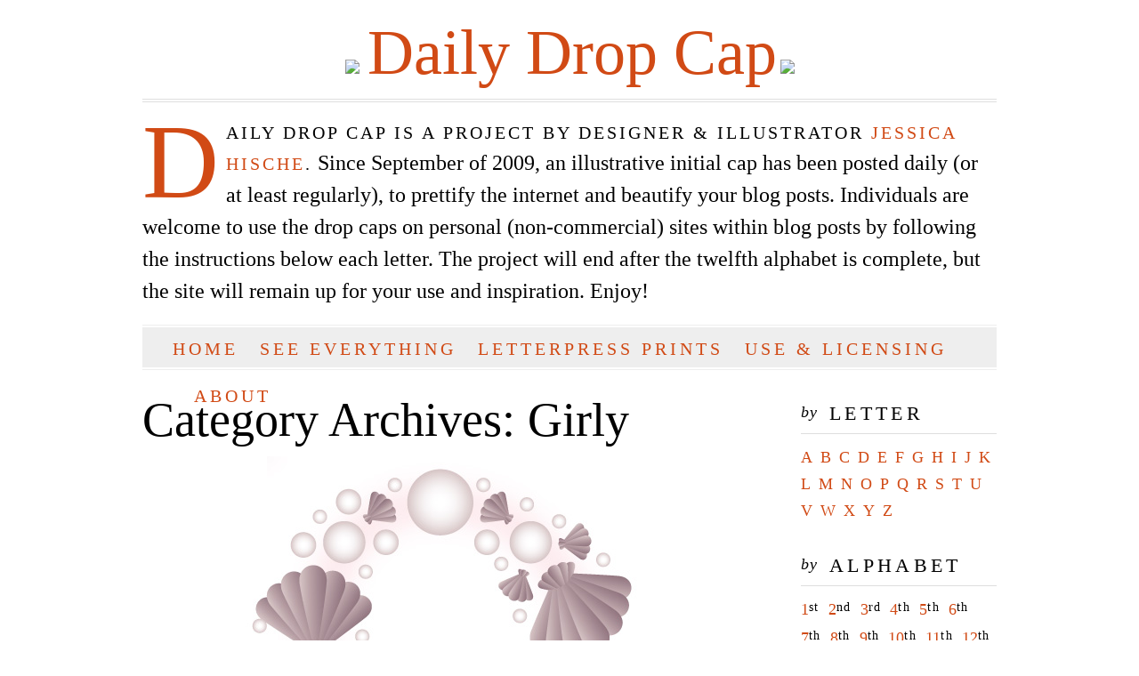

--- FILE ---
content_type: text/html; charset=UTF-8
request_url: http://www.dailydropcap.com/category/girly
body_size: 38144
content:
<!DOCTYPE html>
<html lang="en-US">
<head>
<meta charset="UTF-8" />
<title>Girly | Daily Drop Cap</title>
<link rel="profile" href="http://gmpg.org/xfn/11" />
<link rel="stylesheet" type="text/css" media="all" href="http://www.dailydropcap.com/wp-content/themes/toolbox/reset.css" />
<link rel="stylesheet" type="text/css" media="all" href="http://www.dailydropcap.com/wp-content/themes/toolbox/taf-librarysci-l.css" />
<link rel="stylesheet" type="text/css" media="all" href="http://www.dailydropcap.com/wp-content/themes/toolbox/style.css" />
<link rel="pingback" href="http://www.dailydropcap.com/xmlrpc.php" />
<!--[if lt IE 9]>
<script src="http://www.dailydropcap.com/wp-content/themes/toolbox/html5.js" type="text/javascript"></script>
<![endif]-->

<link rel="alternate" type="application/rss+xml" title="Daily Drop Cap &raquo; Feed" href="http://www.dailydropcap.com/feed" />
<link rel="alternate" type="application/rss+xml" title="Daily Drop Cap &raquo; Comments Feed" href="http://www.dailydropcap.com/comments/feed" />
<link rel="alternate" type="application/rss+xml" title="Daily Drop Cap &raquo; Girly Category Feed" href="http://www.dailydropcap.com/category/girly/feed" />
		<script type="text/javascript">
			window._wpemojiSettings = {"baseUrl":"http:\/\/s.w.org\/images\/core\/emoji\/72x72\/","ext":".png","source":{"concatemoji":"http:\/\/www.dailydropcap.com\/wp-includes\/js\/wp-emoji-release.min.js?ver=4.3.34"}};
			!function(e,n,t){var a;function o(e){var t=n.createElement("canvas"),a=t.getContext&&t.getContext("2d");return!(!a||!a.fillText)&&(a.textBaseline="top",a.font="600 32px Arial","flag"===e?(a.fillText(String.fromCharCode(55356,56812,55356,56807),0,0),3e3<t.toDataURL().length):(a.fillText(String.fromCharCode(55357,56835),0,0),0!==a.getImageData(16,16,1,1).data[0]))}function i(e){var t=n.createElement("script");t.src=e,t.type="text/javascript",n.getElementsByTagName("head")[0].appendChild(t)}t.supports={simple:o("simple"),flag:o("flag")},t.DOMReady=!1,t.readyCallback=function(){t.DOMReady=!0},t.supports.simple&&t.supports.flag||(a=function(){t.readyCallback()},n.addEventListener?(n.addEventListener("DOMContentLoaded",a,!1),e.addEventListener("load",a,!1)):(e.attachEvent("onload",a),n.attachEvent("onreadystatechange",function(){"complete"===n.readyState&&t.readyCallback()})),(a=t.source||{}).concatemoji?i(a.concatemoji):a.wpemoji&&a.twemoji&&(i(a.twemoji),i(a.wpemoji)))}(window,document,window._wpemojiSettings);
		</script>
		<style type="text/css">
img.wp-smiley,
img.emoji {
	display: inline !important;
	border: none !important;
	box-shadow: none !important;
	height: 1em !important;
	width: 1em !important;
	margin: 0 .07em !important;
	vertical-align: -0.1em !important;
	background: none !important;
	padding: 0 !important;
}
</style>
<link rel='stylesheet' id='cptch_stylesheet-css'  href='http://www.dailydropcap.com/wp-content/plugins/captcha/css/style.css?ver=4.3.34' type='text/css' media='all' />
<link rel="EditURI" type="application/rsd+xml" title="RSD" href="http://www.dailydropcap.com/xmlrpc.php?rsd" />
<link rel="wlwmanifest" type="application/wlwmanifest+xml" href="http://www.dailydropcap.com/wp-includes/wlwmanifest.xml" /> 
	<style type="text/css">.recentcomments a{display:inline !important;padding:0 !important;margin:0 !important;}</style>

<script type="text/javascript">

  var _gaq = _gaq || [];
  _gaq.push(['_setAccount', 'UA-5168443-6']);
  _gaq.push(['_trackPageview']);

  (function() {
    var ga = document.createElement('script'); ga.type = 'text/javascript'; ga.async = true;
    ga.src = ('https:' == document.location.protocol ? 'https://ssl' : 'http://www') + '.google-analytics.com/ga.js';
    var s = document.getElementsByTagName('script')[0]; s.parentNode.insertBefore(ga, s);
  })();

</script>
<link href="//cloud.webtype.com/css/81a3dc80-da22-47f0-bcd4-7c6ebbcdccaa.css" rel="stylesheet" type="text/css" />
</head>


<body class="archive category category-girly category-8">
	
<div id="page" class="hfeed">	
	<header id="branding">
			<hgroup role="banner">
				
				<h1 id="site-title"><span><img src="http://www.jhische.com/blog/ornament1.png"><span style="font-size:36px;">&nbsp;</span><a href="http://www.dailydropcap.com/" title="Daily Drop Cap" rel="home">Daily Drop Cap</a></span><span style="font-size:14px;">&nbsp;</span><img src="http://www.jhische.com/blog/ornament2.png"></h1>
				<h2 id="site-description"></h2>
			</hgroup>
			
<span class="dropcap";>D</span><span class="run-in";>aily Drop Cap is a project by designer & illustrator <a href="http://jessicahische.com">Jessica Hische</a>.</span><span class="intro";> Since September of 2009, an illustrative initial cap has been posted daily (or at least regularly), to prettify the internet and beautify your blog posts. Individuals are welcome to use the drop caps on personal (non-commercial) sites within blog posts by following the instructions below each letter. The project will end after the twelfth alphabet is complete, but the site will remain up for your use and inspiration. Enjoy!</span>

			<nav id="access" role="navigation">
				<h1 class="section-heading">Main menu</h1>
				<div class="skip-link screen-reader-text"><a href="#content" title="Skip to content">Skip to content</a></div>


				<div class="menu"><ul><li ><a href="http://www.dailydropcap.com/">Home</a></li><li class="page_item page-item-8"><a href="http://www.dailydropcap.com/see-everything">See Everything</a></li><li class="page_item page-item-10"><a href="http://www.dailydropcap.com/buy-prints">Letterpress Prints</a></li><li class="page_item page-item-66"><a href="http://www.dailydropcap.com/licensing">Use &#038; Licensing</a></li><li class="page_item page-item-2217"><a href="http://www.dailydropcap.com/about">About</a></li></ul></div>
 
				
			</nav><!-- #access -->
	</header><!-- #branding -->


	<div id="main">
		<section id="primary">
			<div id="content" role="main">

				<header class="page-header">
					<h1 class="page-title">Category Archives: <span>Girly</span></h1>

									</header>

				



	<article id="post-1417" class="post-1417 post type-post status-publish format-standard hentry category-girly category-highly-illustrative tag-12th-alphabet tag-c">
		<header class="entry-header">
			


		</header>

	
		<div class="entry-content">
			<p style="text-align: center;"><img class="aligncenter" src="http://dailydropcap.com/images/C-12.jpg" alt="" /></p>
<p><span class="lorem"><img class="caps-text" title="Daily Drop Cap by Jessica Hische" src="http://dailydropcap.com/images/C-12-cap.png" alt="C" align="left" />orem ipsum dolor sit amet, consectetur adipiscing elit. Donec mauris lorem, luctus nec imperdiet a, porttitor eget erat. Quisque suscipit congue neque id adipiscing. Vivamus ornare nisl id lacus egestas quis varius dolor vehicula. Cras ac lacus in massa sagittis sollicitudin quis in lorem. Aliquam et diam ac massa convallis tincidunt. In arcu ante, adipiscing nec pharetra ut, cursus vitae lorem. Nam eget mauris eget neque sagittis vulputate.</span></p>
<p><span class="bulleted-text"><span class="sep-left">F</span>&nbsp;&nbsp;&nbsp;Copy this code at the beginning of your text (You’ll need to be in the html editing window.):</p>
<p><span class="bulleted-mono"><code>&lt;img src="<a target="_blank" href="http://dailydropcap.com/images/C-12-cap.png">http://dailydropcap.com/images/C-12-cap.png</a>" title="Daily Drop Cap by Jessica Hische" align="left" alt="C"</code><code>/&gt;</code></span></p>
<p><span class="bulleted-text"><span class="sep-left">F</span>&nbsp;&nbsp;&nbsp;Be sure to remove the original text letter you are replacing.</span></p>
					</div><!-- .entry-content -->




		<footer class="entry-meta">
			
			<span class="cat-links">See More of the<span class="tag-links">&nbsp;</span><a href="http://www.dailydropcap.com/tag/12th-alphabet" rel="tag">12th Alphabet</a>, <a href="http://www.dailydropcap.com/tag/c" rel="tag">C</a>’s </span>
			<span class="sep">&nbsp; F &nbsp;</span>
			<span class="cat-links"><span class="entry-utility-prep entry-utility-prep-cat-links">Filed Under </span><a href="http://www.dailydropcap.com/category/girly" rel="category tag">Girly</a>, <a href="http://www.dailydropcap.com/category/highly-illustrative" rel="category tag">Highly Illustrative</a></span>
			<span class="sep">&nbsp; F &nbsp;</span>
			<span class="cat-links"><a href="http://www.dailydropcap.com/alphabet-12-c">Permalink </a></span>
		</footer><!-- #entry-meta -->
	</article><!-- #post-1417 -->

	

	<article id="post-1190" class="post-1190 post type-post status-publish format-standard hentry category-girly tag-11th-alphabet tag-s">
		<header class="entry-header">
			


		</header>

	
		<div class="entry-content">
			<p style="text-align: center;"><img class="aligncenter" src="http://dailydropcap.com/images/S-11.jpg" alt="" /></p>
<p><span class="lorem"><img class="caps-text" title="Daily Drop Cap by Jessica Hische" src="http://dailydropcap.com/images/S-11-cap.png" alt="S" align="left" />orem ipsum dolor sit amet, consectetur adipiscing elit. Donec mauris lorem, luctus nec imperdiet a, porttitor eget erat. Quisque suscipit congue neque id adipiscing. Vivamus ornare nisl id lacus egestas quis varius dolor vehicula. Cras ac lacus in massa sagittis sollicitudin quis in lorem. Aliquam et diam ac massa convallis tincidunt. In arcu ante, adipiscing nec pharetra ut, cursus vitae lorem. Nam eget mauris eget neque sagittis vulputate.</span></p>
<p><span class="bulleted-text"><span class="sep-left">F</span>&nbsp;&nbsp;&nbsp;Copy this code at the beginning of your text (You’ll need to be in the html editing window.):</p>
<p><span class="bulleted-mono"><code>&lt;img src="<a target="_blank" href="http://dailydropcap.com/images/S-11-cap.png">http://dailydropcap.com/images/S-11-cap.png</a>" title="Daily Drop Cap by Jessica Hische" align="left" alt="S"</code><code>/&gt;</code></span></p>
<p><span class="bulleted-text"><span class="sep-left">F</span>&nbsp;&nbsp;&nbsp;Be sure to remove the original text letter you are replacing.</span></p>
					</div><!-- .entry-content -->




		<footer class="entry-meta">
			
			<span class="cat-links">See More of the<span class="tag-links">&nbsp;</span><a href="http://www.dailydropcap.com/tag/11th-alphabet" rel="tag">11th Alphabet</a>, <a href="http://www.dailydropcap.com/tag/s" rel="tag">S</a>’s </span>
			<span class="sep">&nbsp; F &nbsp;</span>
			<span class="cat-links"><span class="entry-utility-prep entry-utility-prep-cat-links">Filed Under </span><a href="http://www.dailydropcap.com/category/girly" rel="category tag">Girly</a></span>
			<span class="sep">&nbsp; F &nbsp;</span>
			<span class="cat-links"><a href="http://www.dailydropcap.com/alphabet-11-s">Permalink </a></span>
		</footer><!-- #entry-meta -->
	</article><!-- #post-1190 -->

	

	<article id="post-1153" class="post-1153 post type-post status-publish format-standard hentry category-girly tag-10th-alphabet tag-k">
		<header class="entry-header">
			


		</header>

	
		<div class="entry-content">
			<p style="text-align: center;"><img class="aligncenter" src="http://dailydropcap.com/images/K-10.jpg" alt="" /></p>
<p><span class="lorem"><img class="caps-text" title="Daily Drop Cap by Jessica Hische" src="http://dailydropcap.com/images/K-10-cap.png" alt="K" align="left" />orem ipsum dolor sit amet, consectetur adipiscing elit. Donec mauris lorem, luctus nec imperdiet a, porttitor eget erat. Quisque suscipit congue neque id adipiscing. Vivamus ornare nisl id lacus egestas quis varius dolor vehicula. Cras ac lacus in massa sagittis sollicitudin quis in lorem. Aliquam et diam ac massa convallis tincidunt. In arcu ante, adipiscing nec pharetra ut, cursus vitae lorem. Nam eget mauris eget neque sagittis vulputate.</span></p>
<p><span class="bulleted-text"><span class="sep-left">F</span>&nbsp;&nbsp;&nbsp;Copy this code at the beginning of your text (You’ll need to be in the html editing window.):</p>
<p><span class="bulleted-mono"><code>&lt;img src="<a target="_blank" href="http://dailydropcap.com/images/K-10-cap.png">http://dailydropcap.com/images/K-10-cap.png</a>" title="Daily Drop Cap by Jessica Hische" align="left" alt="K"</code><code>/&gt;</code></span></p>
<p><span class="bulleted-text"><span class="sep-left">F</span>&nbsp;&nbsp;&nbsp;Be sure to remove the original text letter you are replacing.</span></p>
					</div><!-- .entry-content -->




		<footer class="entry-meta">
			
			<span class="cat-links">See More of the<span class="tag-links">&nbsp;</span><a href="http://www.dailydropcap.com/tag/10th-alphabet" rel="tag">10th Alphabet</a>, <a href="http://www.dailydropcap.com/tag/k" rel="tag">K</a>’s </span>
			<span class="sep">&nbsp; F &nbsp;</span>
			<span class="cat-links"><span class="entry-utility-prep entry-utility-prep-cat-links">Filed Under </span><a href="http://www.dailydropcap.com/category/girly" rel="category tag">Girly</a></span>
			<span class="sep">&nbsp; F &nbsp;</span>
			<span class="cat-links"><a href="http://www.dailydropcap.com/alphabet-10-k">Permalink </a></span>
		</footer><!-- #entry-meta -->
	</article><!-- #post-1153 -->

	

	<article id="post-1145" class="post-1145 post type-post status-publish format-standard hentry category-circus category-girly tag-10th-alphabet tag-o">
		<header class="entry-header">
			


		</header>

	
		<div class="entry-content">
			<p style="text-align: center;"><img class="aligncenter" src="http://dailydropcap.com/images/O-10.jpg" alt="" /></p>
<p><span class="lorem"><img class="caps-text" title="Daily Drop Cap by Jessica Hische" src="http://dailydropcap.com/images/O-10-cap.png" alt="O" align="left" />orem ipsum dolor sit amet, consectetur adipiscing elit. Donec mauris lorem, luctus nec imperdiet a, porttitor eget erat. Quisque suscipit congue neque id adipiscing. Vivamus ornare nisl id lacus egestas quis varius dolor vehicula. Cras ac lacus in massa sagittis sollicitudin quis in lorem. Aliquam et diam ac massa convallis tincidunt. In arcu ante, adipiscing nec pharetra ut, cursus vitae lorem. Nam eget mauris eget neque sagittis vulputate.</span></p>
<p><span class="bulleted-text"><span class="sep-left">F</span>&nbsp;&nbsp;&nbsp;Copy this code at the beginning of your text (You’ll need to be in the html editing window.):</p>
<p><span class="bulleted-mono"><code>&lt;img src="<a target="_blank" href="http://dailydropcap.com/images/O-10-cap.png">http://dailydropcap.com/images/O-10-cap.png</a>" title="Daily Drop Cap by Jessica Hische" align="left" alt="O"</code><code>/&gt;</code></span></p>
<p><span class="bulleted-text"><span class="sep-left">F</span>&nbsp;&nbsp;&nbsp;Be sure to remove the original text letter you are replacing.</span></p>
					</div><!-- .entry-content -->




		<footer class="entry-meta">
			
			<span class="cat-links">See More of the<span class="tag-links">&nbsp;</span><a href="http://www.dailydropcap.com/tag/10th-alphabet" rel="tag">10th Alphabet</a>, <a href="http://www.dailydropcap.com/tag/o" rel="tag">O</a>’s </span>
			<span class="sep">&nbsp; F &nbsp;</span>
			<span class="cat-links"><span class="entry-utility-prep entry-utility-prep-cat-links">Filed Under </span><a href="http://www.dailydropcap.com/category/circus" rel="category tag">Circus</a>, <a href="http://www.dailydropcap.com/category/girly" rel="category tag">Girly</a></span>
			<span class="sep">&nbsp; F &nbsp;</span>
			<span class="cat-links"><a href="http://www.dailydropcap.com/alphabet-10-o">Permalink </a></span>
		</footer><!-- #entry-meta -->
	</article><!-- #post-1145 -->

	

	<article id="post-1133" class="post-1133 post type-post status-publish format-standard hentry category-girly category-retro category-script tag-10th-alphabet tag-u">
		<header class="entry-header">
			


		</header>

	
		<div class="entry-content">
			<p style="text-align: center;"><img class="aligncenter" src="http://dailydropcap.com/images/U-10.jpg" alt="" /></p>
<p><span class="lorem"><img class="caps-text" title="Daily Drop Cap by Jessica Hische" src="http://dailydropcap.com/images/U-10-cap.png" alt="U" align="left" />orem ipsum dolor sit amet, consectetur adipiscing elit. Donec mauris lorem, luctus nec imperdiet a, porttitor eget erat. Quisque suscipit congue neque id adipiscing. Vivamus ornare nisl id lacus egestas quis varius dolor vehicula. Cras ac lacus in massa sagittis sollicitudin quis in lorem. Aliquam et diam ac massa convallis tincidunt. In arcu ante, adipiscing nec pharetra ut, cursus vitae lorem. Nam eget mauris eget neque sagittis vulputate.</span></p>
<p><span class="bulleted-text"><span class="sep-left">F</span>&nbsp;&nbsp;&nbsp;Copy this code at the beginning of your text (You’ll need to be in the html editing window.):</p>
<p><span class="bulleted-mono"><code>&lt;img src="<a target="_blank" href="http://dailydropcap.com/images/U-10-cap.png">http://dailydropcap.com/images/U-10-cap.png</a>" title="Daily Drop Cap by Jessica Hische" align="left" alt="U"</code><code>/&gt;</code></span></p>
<p><span class="bulleted-text"><span class="sep-left">F</span>&nbsp;&nbsp;&nbsp;Be sure to remove the original text letter you are replacing.</span></p>
					</div><!-- .entry-content -->




		<footer class="entry-meta">
			
			<span class="cat-links">See More of the<span class="tag-links">&nbsp;</span><a href="http://www.dailydropcap.com/tag/10th-alphabet" rel="tag">10th Alphabet</a>, <a href="http://www.dailydropcap.com/tag/u" rel="tag">U</a>’s </span>
			<span class="sep">&nbsp; F &nbsp;</span>
			<span class="cat-links"><span class="entry-utility-prep entry-utility-prep-cat-links">Filed Under </span><a href="http://www.dailydropcap.com/category/girly" rel="category tag">Girly</a>, <a href="http://www.dailydropcap.com/category/retro" rel="category tag">Retro</a>, <a href="http://www.dailydropcap.com/category/script" rel="category tag">Script</a></span>
			<span class="sep">&nbsp; F &nbsp;</span>
			<span class="cat-links"><a href="http://www.dailydropcap.com/alphabet-10-u">Permalink </a></span>
		</footer><!-- #entry-meta -->
	</article><!-- #post-1133 -->

	

	<article id="post-1131" class="post-1131 post type-post status-publish format-standard hentry category-girly category-highly-illustrative tag-10th-alphabet tag-v">
		<header class="entry-header">
			


		</header>

	
		<div class="entry-content">
			<p style="text-align: center;"><img class="aligncenter" src="http://dailydropcap.com/images/V-10.jpg" alt="" /></p>
<p><span class="lorem"><img class="caps-text" title="Daily Drop Cap by Jessica Hische" src="http://dailydropcap.com/images/V-10-cap.png" alt="V" align="left" />orem ipsum dolor sit amet, consectetur adipiscing elit. Donec mauris lorem, luctus nec imperdiet a, porttitor eget erat. Quisque suscipit congue neque id adipiscing. Vivamus ornare nisl id lacus egestas quis varius dolor vehicula. Cras ac lacus in massa sagittis sollicitudin quis in lorem. Aliquam et diam ac massa convallis tincidunt. In arcu ante, adipiscing nec pharetra ut, cursus vitae lorem. Nam eget mauris eget neque sagittis vulputate.</span></p>
<p><span class="bulleted-text"><span class="sep-left">F</span>&nbsp;&nbsp;&nbsp;Copy this code at the beginning of your text (You’ll need to be in the html editing window.):</p>
<p><span class="bulleted-mono"><code>&lt;img src="<a target="_blank" href="http://dailydropcap.com/images/V-10-cap.png">http://dailydropcap.com/images/V-10-cap.png</a>" title="Daily Drop Cap by Jessica Hische" align="left" alt="V"</code><code>/&gt;</code></span></p>
<p><span class="bulleted-text"><span class="sep-left">F</span>&nbsp;&nbsp;&nbsp;Be sure to remove the original text letter you are replacing.</span></p>
					</div><!-- .entry-content -->




		<footer class="entry-meta">
			
			<span class="cat-links">See More of the<span class="tag-links">&nbsp;</span><a href="http://www.dailydropcap.com/tag/10th-alphabet" rel="tag">10th Alphabet</a>, <a href="http://www.dailydropcap.com/tag/v" rel="tag">V</a>’s </span>
			<span class="sep">&nbsp; F &nbsp;</span>
			<span class="cat-links"><span class="entry-utility-prep entry-utility-prep-cat-links">Filed Under </span><a href="http://www.dailydropcap.com/category/girly" rel="category tag">Girly</a>, <a href="http://www.dailydropcap.com/category/highly-illustrative" rel="category tag">Highly Illustrative</a></span>
			<span class="sep">&nbsp; F &nbsp;</span>
			<span class="cat-links"><a href="http://www.dailydropcap.com/alphabet-10-v">Permalink </a></span>
		</footer><!-- #entry-meta -->
	</article><!-- #post-1131 -->

	

	<article id="post-873" class="post-873 post type-post status-publish format-standard hentry category-girly category-graphic category-silly tag-9th-alphabet tag-a">
		<header class="entry-header">
			


		</header>

	
		<div class="entry-content">
			<p style="text-align: center;"><img class="aligncenter" src="http://dailydropcap.com/images/A-9.jpg" alt="" /></p>
<p><span class="lorem"><img class="caps-text" title="Daily Drop Cap by Jessica Hische" src="http://dailydropcap.com/images/A-9-cap.png" alt="A" align="left" />orem ipsum dolor sit amet, consectetur adipiscing elit. Donec mauris lorem, luctus nec imperdiet a, porttitor eget erat. Quisque suscipit congue neque id adipiscing. Vivamus ornare nisl id lacus egestas quis varius dolor vehicula. Cras ac lacus in massa sagittis sollicitudin quis in lorem. Aliquam et diam ac massa convallis tincidunt. In arcu ante, adipiscing nec pharetra ut, cursus vitae lorem. Nam eget mauris eget neque sagittis vulputate.</span></p>
<p><span class="bulleted-text"><span class="sep-left">F</span>&nbsp;&nbsp;&nbsp;Copy this code at the beginning of your text (You’ll need to be in the html editing window.):</p>
<p><span class="bulleted-mono"><code>&lt;img src="<a target="_blank" href="http://dailydropcap.com/images/A-9-cap.png">http://dailydropcap.com/images/A-9-cap.png</a>" title="Daily Drop Cap by Jessica Hische" align="left" alt="A"</code><code>/&gt;</code></span></p>
<p><span class="bulleted-text"><span class="sep-left">F</span>&nbsp;&nbsp;&nbsp;Be sure to remove the original text letter you are replacing.</span></p>
					</div><!-- .entry-content -->




		<footer class="entry-meta">
			
			<span class="cat-links">See More of the<span class="tag-links">&nbsp;</span><a href="http://www.dailydropcap.com/tag/9th-alphabet" rel="tag">9th Alphabet</a>, <a href="http://www.dailydropcap.com/tag/a" rel="tag">A</a>’s </span>
			<span class="sep">&nbsp; F &nbsp;</span>
			<span class="cat-links"><span class="entry-utility-prep entry-utility-prep-cat-links">Filed Under </span><a href="http://www.dailydropcap.com/category/girly" rel="category tag">Girly</a>, <a href="http://www.dailydropcap.com/category/graphic" rel="category tag">Graphic</a>, <a href="http://www.dailydropcap.com/category/silly" rel="category tag">Silly</a></span>
			<span class="sep">&nbsp; F &nbsp;</span>
			<span class="cat-links"><a href="http://www.dailydropcap.com/alphabet-9-a">Permalink </a></span>
		</footer><!-- #entry-meta -->
	</article><!-- #post-873 -->

	

	<article id="post-815" class="post-815 post type-post status-publish format-standard hentry category-girly category-victorian category-wood-type-esque tag-8th-alphabet tag-d">
		<header class="entry-header">
			


		</header>

	
		<div class="entry-content">
			<p style="text-align: center;"><img class="aligncenter" src="http://dailydropcap.com/images/D-8.jpg" alt="" /></p>
<p><span class="lorem"><img class="caps-text" title="Daily Drop Cap by Jessica Hische" src="http://dailydropcap.com/images/D-8-cap.png" alt="D" align="left" />orem ipsum dolor sit amet, consectetur adipiscing elit. Donec mauris lorem, luctus nec imperdiet a, porttitor eget erat. Quisque suscipit congue neque id adipiscing. Vivamus ornare nisl id lacus egestas quis varius dolor vehicula. Cras ac lacus in massa sagittis sollicitudin quis in lorem. Aliquam et diam ac massa convallis tincidunt. In arcu ante, adipiscing nec pharetra ut, cursus vitae lorem. Nam eget mauris eget neque sagittis vulputate.</span></p>
<p><span class="bulleted-text"><span class="sep-left">F</span>&nbsp;&nbsp;&nbsp;Copy this code at the beginning of your text (You’ll need to be in the html editing window.):</p>
<p><span class="bulleted-mono"><code>&lt;img src="<a target="_blank" href="http://dailydropcap.com/images/D-8-cap.png">http://dailydropcap.com/images/D-8-cap.png</a>" title="Daily Drop Cap by Jessica Hische" align="left" alt="D"</code><code>/&gt;</code></span></p>
<p><span class="bulleted-text"><span class="sep-left">F</span>&nbsp;&nbsp;&nbsp;Be sure to remove the original text letter you are replacing.</span></p>
					</div><!-- .entry-content -->




		<footer class="entry-meta">
			
			<span class="cat-links">See More of the<span class="tag-links">&nbsp;</span><a href="http://www.dailydropcap.com/tag/8th-alphabet" rel="tag">8th Alphabet</a>, <a href="http://www.dailydropcap.com/tag/d" rel="tag">D</a>’s </span>
			<span class="sep">&nbsp; F &nbsp;</span>
			<span class="cat-links"><span class="entry-utility-prep entry-utility-prep-cat-links">Filed Under </span><a href="http://www.dailydropcap.com/category/girly" rel="category tag">Girly</a>, <a href="http://www.dailydropcap.com/category/victorian" rel="category tag">Victorian</a>, <a href="http://www.dailydropcap.com/category/wood-type-esque" rel="category tag">Wood Type-esque</a></span>
			<span class="sep">&nbsp; F &nbsp;</span>
			<span class="cat-links"><a href="http://www.dailydropcap.com/alphabet-8-d">Permalink </a></span>
		</footer><!-- #entry-meta -->
	</article><!-- #post-815 -->

	

	<article id="post-813" class="post-813 post type-post status-publish format-standard hentry category-girly category-wood-type-esque tag-8th-alphabet tag-e">
		<header class="entry-header">
			


		</header>

	
		<div class="entry-content">
			<p style="text-align: center;"><img class="aligncenter" src="http://dailydropcap.com/images/E-8.jpg" alt="" /></p>
<p><span class="lorem"><img class="caps-text" title="Daily Drop Cap by Jessica Hische" src="http://dailydropcap.com/images/E-8-cap.png" alt="E" align="left" />orem ipsum dolor sit amet, consectetur adipiscing elit. Donec mauris lorem, luctus nec imperdiet a, porttitor eget erat. Quisque suscipit congue neque id adipiscing. Vivamus ornare nisl id lacus egestas quis varius dolor vehicula. Cras ac lacus in massa sagittis sollicitudin quis in lorem. Aliquam et diam ac massa convallis tincidunt. In arcu ante, adipiscing nec pharetra ut, cursus vitae lorem. Nam eget mauris eget neque sagittis vulputate.</span></p>
<p><span class="bulleted-text"><span class="sep-left">F</span>&nbsp;&nbsp;&nbsp;Copy this code at the beginning of your text (You’ll need to be in the html editing window.):</p>
<p><span class="bulleted-mono"><code>&lt;img src="<a target="_blank" href="http://dailydropcap.com/images/E-8-cap.png">http://dailydropcap.com/images/E-8-cap.png</a>" title="Daily Drop Cap by Jessica Hische" align="left" alt="E"</code><code>/&gt;</code></span></p>
<p><span class="bulleted-text"><span class="sep-left">F</span>&nbsp;&nbsp;&nbsp;Be sure to remove the original text letter you are replacing.</span></p>
					</div><!-- .entry-content -->




		<footer class="entry-meta">
			
			<span class="cat-links">See More of the<span class="tag-links">&nbsp;</span><a href="http://www.dailydropcap.com/tag/8th-alphabet" rel="tag">8th Alphabet</a>, <a href="http://www.dailydropcap.com/tag/e" rel="tag">E</a>’s </span>
			<span class="sep">&nbsp; F &nbsp;</span>
			<span class="cat-links"><span class="entry-utility-prep entry-utility-prep-cat-links">Filed Under </span><a href="http://www.dailydropcap.com/category/girly" rel="category tag">Girly</a>, <a href="http://www.dailydropcap.com/category/wood-type-esque" rel="category tag">Wood Type-esque</a></span>
			<span class="sep">&nbsp; F &nbsp;</span>
			<span class="cat-links"><a href="http://www.dailydropcap.com/alphabet-8-e">Permalink </a></span>
		</footer><!-- #entry-meta -->
	</article><!-- #post-813 -->

	

	<article id="post-795" class="post-795 post type-post status-publish format-standard hentry category-circus category-girly category-victorian tag-8th-alphabet tag-n">
		<header class="entry-header">
			


		</header>

	
		<div class="entry-content">
			<p style="text-align: center;"><img class="aligncenter" src="http://dailydropcap.com/images/N-8.jpg" alt="" /></p>
<p><span class="lorem"><img class="caps-text" title="Daily Drop Cap by Jessica Hische" src="http://dailydropcap.com/images/N-8-cap.png" alt="N" align="left" />orem ipsum dolor sit amet, consectetur adipiscing elit. Donec mauris lorem, luctus nec imperdiet a, porttitor eget erat. Quisque suscipit congue neque id adipiscing. Vivamus ornare nisl id lacus egestas quis varius dolor vehicula. Cras ac lacus in massa sagittis sollicitudin quis in lorem. Aliquam et diam ac massa convallis tincidunt. In arcu ante, adipiscing nec pharetra ut, cursus vitae lorem. Nam eget mauris eget neque sagittis vulputate.</span></p>
<p><span class="bulleted-text"><span class="sep-left">F</span>&nbsp;&nbsp;&nbsp;Copy this code at the beginning of your text (You’ll need to be in the html editing window.):</p>
<p><span class="bulleted-mono"><code>&lt;img src="<a target="_blank" href="http://dailydropcap.com/images/N-8-cap.png">http://dailydropcap.com/images/N-8-cap.png</a>" title="Daily Drop Cap by Jessica Hische" align="left" alt="N"</code><code>/&gt;</code></span></p>
<p><span class="bulleted-text"><span class="sep-left">F</span>&nbsp;&nbsp;&nbsp;Be sure to remove the original text letter you are replacing.</span></p>
					</div><!-- .entry-content -->




		<footer class="entry-meta">
			
			<span class="cat-links">See More of the<span class="tag-links">&nbsp;</span><a href="http://www.dailydropcap.com/tag/8th-alphabet" rel="tag">8th Alphabet</a>, <a href="http://www.dailydropcap.com/tag/n" rel="tag">N</a>’s </span>
			<span class="sep">&nbsp; F &nbsp;</span>
			<span class="cat-links"><span class="entry-utility-prep entry-utility-prep-cat-links">Filed Under </span><a href="http://www.dailydropcap.com/category/circus" rel="category tag">Circus</a>, <a href="http://www.dailydropcap.com/category/girly" rel="category tag">Girly</a>, <a href="http://www.dailydropcap.com/category/victorian" rel="category tag">Victorian</a></span>
			<span class="sep">&nbsp; F &nbsp;</span>
			<span class="cat-links"><a href="http://www.dailydropcap.com/alphabet-8-n">Permalink </a></span>
		</footer><!-- #entry-meta -->
	</article><!-- #post-795 -->

	

	<nav id="nav-below">
		<h1 class="section-heading">Post navigation</h1>
		<div class="nav-previous"><a href="http://www.dailydropcap.com/category/girly/page/2" ><span class="meta-nav">&larr;</span> Older posts</a></div>
		<div class="nav-next"></div>
	</nav><!-- #nav-below -->

			</div><!-- #content -->
		</section><!-- #primary -->

		<div id="secondary" class="widget-area" role="complementary">
			
				
				<aside id="Letter">
				      <h1 class="widget-title"><span class=by>by &nbsp;</span>Letter</h1>

					<p class="letter">
					<a href="http://www.dailydropcap.com/?tag=a">A</a><a href="http://www.dailydropcap.com/?tag=b">B</a><a href="http://www.dailydropcap.com/?tag=c">C</a><a href="http://www.dailydropcap.com/?tag=d">D</a><a href="http://www.dailydropcap.com/?tag=e">E</a><a href="http://www.dailydropcap.com/?tag=f">F</a><a href="http://www.dailydropcap.com/?tag=g">G</a><a href="http://www.dailydropcap.com/?tag=h">H</a><a href="http://www.dailydropcap.com/?tag=i">I</a><a href="http://www.dailydropcap.com/?tag=j">J</a><a href="http://www.dailydropcap.com/?tag=k">K</a></p>
					<p class="letter">
					<a href="http://www.dailydropcap.com/?tag=l">L</a><a href="http://www.dailydropcap.com/?tag=m">M</a><a href="http://www.dailydropcap.com/?tag=n">N</a><a href="http://www.dailydropcap.com/?tag=o">O</a><a href="http://www.dailydropcap.com/?tag=p">P</a><a href="http://www.dailydropcap.com/?tag=q">Q</a><a href="http://www.dailydropcap.com/?tag=r">R</a><a href="http://www.dailydropcap.com/?tag=s">S</a><a href="http://www.dailydropcap.com/?tag=t">T</a><a href="http://www.dailydropcap.com/?tag=u">U</a></p>
					<p class="letter">
					<a href="http://www.dailydropcap.com/?tag=v">V</a><a href="http://www.dailydropcap.com/?tag=w">W</a><a href="http://www.dailydropcap.com/?tag=x">X</a><a href="http://www.dailydropcap.com/?tag=y">Y</a><a href="http://www.dailydropcap.com/?tag=z">Z</a></p>

				   </aside>
				
				<aside id="Letter">
				    <h1 class="widget-title"><span class=by>by &nbsp;</span>Alphabet</h1>

					<p class="alpha">
					<a href="http://www.dailydropcap.com/?tag=1st-alphabet">1</a><span class="super">st</span> &nbsp;<a href="http://www.dailydropcap.com/?tag=2nd-alphabet">2</a><span class="super">nd</span> &nbsp;<a href="http://www.dailydropcap.com/?tag=3rd-alphabet">3</a><span class="super">rd</span> &nbsp;<a href="http://www.dailydropcap.com/?tag=4th-alphabet">4</a><span class="super">th</span> &nbsp;<a href="http://www.dailydropcap.com/?tag=5th-alphabet">5</a><span class="super">th</span> &nbsp;<a href="http://www.dailydropcap.com/?tag=6th-alphabet">6</a><span class="super">th</span> &nbsp;
					</p>

					<p class="alpha">
					<a href="http://www.dailydropcap.com/?tag=7th-alphabet">7</a><span class="super">th</span> &nbsp;<a href="http://www.dailydropcap.com/?tag=8th-alphabet">8</a><span class="super">th</span> &nbsp;<a href="http://www.dailydropcap.com/?tag=9th-alphabet">9</a><span class="super">th</span> &nbsp;<a href="http://www.dailydropcap.com/?tag=10th-alphabet">10</a><span class="super">th</span> &nbsp;<a href="http://www.dailydropcap.com/?tag=11th-alphabet">11</a><span class="super">th</span> &nbsp;<a href="http://www.dailydropcap.com/?tag=12th-alphabet">12</a><span class="super">th</span> 
					</p>
					
					<p class="alpha">
					<a href="http://www.dailydropcap.com/?tag=guest-alphabet">Special Guest Alphabet</a>
					</p>
					

				   </aside>
				
				<aside id="filed under">
				      <h1 class="widget-title2">Filed<span class=by>&nbsp;</span>Under</h1>
					<ul class="cloud">
							<li class="cat-item cat-item-3"><a href="http://www.dailydropcap.com/category/badass" >Badass</a>
</li>
	<li class="cat-item cat-item-4"><a href="http://www.dailydropcap.com/category/botanical" >Botanical</a>
</li>
	<li class="cat-item cat-item-5"><a href="http://www.dailydropcap.com/category/circus" >Circus</a>
</li>
	<li class="cat-item cat-item-6"><a href="http://www.dailydropcap.com/category/contained" >Contained</a>
</li>
	<li class="cat-item cat-item-7"><a href="http://www.dailydropcap.com/category/dimensional" >Dimensional</a>
</li>
	<li class="cat-item cat-item-8 current-cat"><a href="http://www.dailydropcap.com/category/girly" >Girly</a>
</li>
	<li class="cat-item cat-item-9"><a href="http://www.dailydropcap.com/category/graphic" >Graphic</a>
</li>
	<li class="cat-item cat-item-10"><a href="http://www.dailydropcap.com/category/guest-alphabet" >Guest Alphabet</a>
</li>
	<li class="cat-item cat-item-11"><a href="http://www.dailydropcap.com/category/highly-illustrative" >Highly Illustrative</a>
</li>
	<li class="cat-item cat-item-12"><a href="http://www.dailydropcap.com/category/holiday" >Holiday</a>
</li>
	<li class="cat-item cat-item-13"><a href="http://www.dailydropcap.com/category/monoline" >Monoline</a>
</li>
	<li class="cat-item cat-item-14"><a href="http://www.dailydropcap.com/category/news" >News</a>
</li>
	<li class="cat-item cat-item-15"><a href="http://www.dailydropcap.com/category/retro" >Retro</a>
</li>
	<li class="cat-item cat-item-16"><a href="http://www.dailydropcap.com/category/script" >Script</a>
</li>
	<li class="cat-item cat-item-17"><a href="http://www.dailydropcap.com/category/seasonal" >Seasonal</a>
</li>
	<li class="cat-item cat-item-18"><a href="http://www.dailydropcap.com/category/silly" >Silly</a>
</li>
	<li class="cat-item cat-item-19"><a href="http://www.dailydropcap.com/category/swashy" >Swashy</a>
</li>
	<li class="cat-item cat-item-20"><a href="http://www.dailydropcap.com/category/tattoo" >Tattoo</a>
</li>
	<li class="cat-item cat-item-1"><a href="http://www.dailydropcap.com/category/uncategorized" >Uncategorized</a>
</li>
	<li class="cat-item cat-item-21"><a href="http://www.dailydropcap.com/category/victorian" >Victorian</a>
</li>
	<li class="cat-item cat-item-22"><a href="http://www.dailydropcap.com/category/wood-type-esque" >Wood Type-esque</a>
</li>
 
						</ul>

				   </aside>
				
				<aside id="more by-jessica">
				      <h1 class="widget-title">More<span class=by>&nbsp;&nbsp;by&nbsp;&nbsp;</span>Jessica</h1>
				<ul>
					<span class="jessica">
				<p><a href="http://jessicahische.com">Full Portfolio Website</a>&nbsp;&nbsp;&amp;&nbsp;&nbsp;<a href="http://jessicahische.com/spendstoomuchtimeinternetting">Blog</a></p>
				<p><a href="http://twitter.com/jessicahische">Twitter</a>&nbsp;&nbsp;/&nbsp;&nbsp;<a href="http://svpply.com/jessicahische">Svpply</a>&nbsp;&nbsp;/&nbsp;&nbsp;<a href="http://flickr.com/jessicahische">Flickr</a><p>
				<p><a href="http://shouldiworkforfree.com">Should I work for free?</a></p>
				<p><a href="http://momthisishowtwitterworks.com">Mom, This is How Twitter Works</a></p>
				<p><a href="http://theaccidentalhipster.com">The Accidental Hipster</a></p>
				<p><a href="http://theinternetsendsmecake.com">The Internet Sends Me Cake</a></p>
				<p><a href="http://theinternetismagical.com">The Internet is Magical</a></p>
				<p><a href="http://stupidurlsyoushouldbuy.com">Stupid URLs You Should Buy</a></p>
				</span>
				</ul>
				</aside>
				

					<img src="http://jhische.com/blog/ornament3.png";>
			
		</div><!-- #secondary .widget-area -->

		
	</div><!-- #main -->

	<footer id="colophon" role="contentinfo">
			<div id="site-generator">
				<span class="footer">Powered by <a href="http://wordpress.org/" rel="generator">WordPress</a></span><span class="sep-footer">&nbsp; g &nbsp;</span><span class="footer">©&nbsp;Jessica Hische 2009-2011</span>
			</div>
	</footer><!-- #colophon -->
</div><!-- #page -->


</body>
</html>

--- FILE ---
content_type: text/css
request_url: http://www.dailydropcap.com/wp-content/themes/toolbox/taf-librarysci-l.css
body_size: 9019
content:
/*
Type-A-File "Library Science" designed by Jessica Hische.
http://www.jessicahische.com
@jessicahische

Creative Commons License by Attribution. 
Feel free to take it, adapt it, & use it on both commercial and non-commercial projects.
Though I'd like a smidgeon of credit, so just leave this bit in here. K?
*/

/*Pick Your Fonts*/

body, h3, h4, h5, h6, .header, .subheader, .head, .subhead, .pullquote, .kicker {font-family: Bulmer, "Palatino Linotype", Palatino, serif;}
h1,.pullquote, aside, .sidenote, blockquote, aside h1, .sidenote h1, h2 {font-family: "Palatino Linotype", Palatino, serif;}
.drop-cap{font-family:'Times New Roman', Times, serif;}

/*Size & Vertical Rhythm*/
body{font-size:100%;font-size:18px;line-height:1.5em;text-align:left;}

/*HTML Standard Elements*/
h1{font-family:"Perpetua Titling Light", "Palatino Linotype", Palatino, serif;font-size:3em;line-height:.5em;margin:.75em 0 0 0; text-rendering:optimizelegibility;} 
h2{font-size:2em;line-height:1.1em;margin:2em 0 .5em;letter-spacing:.05em;font-style:italic;}
h1 + img, h2 + img{margin-top:1em;}
h3{font-size:1.125em;}
h4{font-weight:bold;font-size:1em;}
h1, h2, h3, h4, h5, h6{font-weight:normal;text-decoration:none;}
a{color:#d14a15;text-decoration:none;}
a:hover{color:#c18400;}
a.active, a.active:hover{color:#000;}
small{display:block;font-size:.75em;letter-spacing:.1em;margin:2.2em 0 -.2em;font-style:italic;font-weight:bold;line-height:2em;}
p, ul, ol, form{margin:1.5em 0 1em;}
ul{list-style-position:outside;list-style-type:none;line-height:1.5;}
li{margin-bottom:.75em;}
ol{list-style-position:outside;list-style-type:decimal;}
blockquote{font-style:italic;margin:0em 0em 0em 1.5em;line-height:1.75em;font-size:1.2em;}
blockquote:before{content: "“";font-size:2em;text-indent:-.8em;margin-top:.1em;float:left;opacity:.5;}
cite{display:block;text-transform:uppercase;letter-spacing:1px;font-style:normal;font-size:smaller;margin-top:.5em;margin-left:1.5em;}
cite:before{content:"—";font-size:1.5em;text-indent:-1.3em;font-weight:bold;margin-top:-.1em;opacity:.5;}
pre{margin:1.5em;}
dl{margin:1.45em 0;/*border-top:1px dotted #999;border-bottom:1px dotted #999;*/}
dt{word-spacing:.2em;border-bottom:1px dotted #999;margin-top:1.5em;font-weight:bold;text-transform:uppercase;font-size:.9em;letter-spacing:.2em;padding-bottom:.5em;}
dt:before{content:"\2767";font-size:1.25em;text-indent:-1.5em;float:left;}
dd{font-style:italic;font-size:.9em;margin-bottom:1.65em;line-height:1.75em;margin-top:.75em;}
abbr{text-transform:uppercase;font-size:.9em;letter-spacing:.1em;}
p {margin-bottom:0;hyphenate: auto;hyphenate-before:2;hyphenate-after:3;hyphenate-lines: 3;orphans:4}
p + p, p + aside + p, p + .sidenote + p, p.kicker + p.kicker{text-indent:0em;margin-top:0;}
p span.pullquote{text-indent:0;}

/*Compositional Elements*/
.kicker{font-size:1.33em;line-height:1.693em;font-style:italic;margin:-.35em 0 -.35em;}
.kicker, .pullquote{font-weight:100;}
.run-in{font-family: Perpetua, "Palatino Linotype", Palatino, serif;font-size:20px;line-height:32px;text-transform:uppercase;letter-spacing:3px;}
cite{text-transform:uppercase;font-style:normal;letter-spacing:.2em;font-size:.9em;}
.superscript{font-family:arial, sans-serif;vertical-align:super;font-size:75%;margin-right:.4em;text-transform:lowercase;font-variant:small-caps;letter-spacing:.1em;line-height:0;}
.subscript{font-family:arial, sans-serif;vertical-align:sub;font-size:75%;margin-right:.4em;text-transform:lowercase;font-variant:small-caps;letter-spacing:.1em;line-height:0em;}
a.superscript, a.subscript{text-decoration:none;}
aside, .sidenote{font-family:"Bulmer Italic", Georgia, serif;font-size:1em;margin-top:-.4em;font-style:italic;}
aside h1, .sidenote h1{font-family:"Perpetua Titling Light", Georgia, serif;text-transform:uppercase;margin:1.75em 0 0 0;font-size:1.2em;line-height:1.5em;font-style:normal;letter-spacing:.2em;border-bottom:1px solid #dedede;padding-bottom:.25em;}
aside p, .sidenote p{line-height:1.7em;margin:0;font-style:normal;}
aside ul, aside ol, .sidenote ul, .sidenote ol{margin-top:1em;line-height:.5em;}
aside ul li, aside ol li, .sidenote ul li, .sidenote ol li{margin-bottom:1.3em;}
.pullquote{font-style:italic;letter-spacing:.05em;margin:0em .7em 0 0;padding-top:.35em;line-height:1.5em;display:block;float:left;font-size:1.75em;width:50%;}
.pullquote:before {font-family:Georgia, serif;content: "“";font-size:2em;text-indent:-.6em;margin-top:.05em;float:left;opacity:.3;}
.footnote{border-top:1px solid black;font-size:.75em;margin-top:3.5em;}
.footnote li{margin:1.5em 0 1.5em;word-spacing:.1em;line-height:1.75em;}
.caption{font-size:.8em;font-style:italic;margin:.6em 0 -.2em;}
.kicker {text-transform:uppercase;font-style:normal;letter-spacing:.25em;font-size:.9em;}
.dropcap {font-family:"Perpetua Titling Light", "Palatino Linotype", Palatino, serif;display:block;font-style:normal;font-size:6.6em;float:left;margin:.08em .07em 0 0;line-height:.67em;color:#d14a15;}
.dropcap-black {font-family:"Perpetua Titling Light", "Palatino Linotype", Palatino, serif;display:block;font-style:normal;font-size:7.2em;float:left;margin:.11em .09em 0 0;line-height:.67em;color:#000;}
.dropcap-small {font-family:"Perpetua Titling Light", "Palatino Linotype", Palatino, serif;display:block;font-style:normal;font-size:4.5em;float:left;margin:.13em .09em 0 0;line-height:.67em;color:#d14a15;}
.dropcap-small2 {font-family:"Perpetua Titling Light", "Palatino Linotype", Palatino, serif;display:block;font-style:normal;font-size:5.3em;float:left;margin:.13em .09em 0 0;line-height:.67em;color:#d14a15;}
.intro {font-family: Perpetua, "Palatino Linotype", Palatino, serif;font-size:24px;line-height:36px;text-align:left;}
.red-intro {font-family:Bulmer, "Palatino Linotype", Palatino, serif;color:#d14a15;display:block;border-bottom:1px solid #dedede;padding:0 0 1em 0;margin: 0 0 -.75em 0;line-height:1.6em;}

.nimrod {
  font-family: Nimrod;
  font-style: normal;
  font-weight: normal;
}

.nimroditalic {
  font-family: Nimrod;
  font-style: italic;
  font-weight: normal;
}

.perpetua {
  font-family: Perpetua;
  font-style: normal;
  font-weight: normal;
}

.perpetuatitlinglight {
  font-family: "Perpetua Titling Light";
  font-style: normal;
  font-weight: normal;
}

.entry-meta {
	background:#eee;
	text-align:center;
	letter-spacing:.06em;
	font-size:14px;
	margin-top: 1.25em;
	padding: .5em 0 0em 0;
	border-top:5px double #fff;
	border-bottom:5px double #fff;
	margin-bottom: 4em;
	display: block;
	height: 40px
}

.tag-links{
	font-family:"Bulmer Italic", "Palatino Linotype", Palatino, serif;
	font-style:italic;
}
	
.cat-links {
	font-family:"Bulmer Italic", "Palatino Linotype", Palatino, serif;
	font-style:italic;
}

.footer{
	font-size:16px;
	float:right;
}

.letter{
	font-family: Bulmer, "Palatino Linotype", Palatino, serif;
	font-size: 18px;
	letter-spacing:.5em;
}

.by{
	font-family: "Bulmer Italic", "Palatino Linotype", Palatino, serif;
	font-style:italic;
	font-size:18px;
	letter-spacing:.07em;
	position:relative;
	top:-.17em;
	text-transform:lowercase;
}

.super{
	font-size:14px;
	font-family: Bulmer, "Palatino Linotype", Palatino, serif;
	position:relative;
	top:-.3em;
	letter-spacing:.1em;
}

.alpha{
	font-family: Bulmer, "Palatino Linotype", Palatino, serif;
	font-size: 18px;
	letter-spacing:0em;
}

.view-all{
	margin-top:-.5em;
}

.tiny-caps{
	padding:0 1em 2em 1em;
	display:inline;
}

.tiny-caps-special{
	padding:0 1em 2em 1em;
	position:relative;
	top:1em;
	display:inline;
}

.caps-text{
	padding:.1em .4em 0 0;
}

.center-alphabet{
	text-align:center;
	margin-top:1.8em;
}

.lorem{
	display:block;
	font-size:20px;
	line-height:1.7em;
	border-top:4px double #dedede;
	margin:1em 0 0 0;
	padding:.5em 0 .75em 0;
	border-bottom:1px solid #dedede;
}

.bulleted-text{
	display:block;
	font-family: perpetua, "Palatino Linotype", Palatino, serif;
	color:#939393;
	line-height: 20px;
	letter-spacing:.05em;
	text-indent:-1em;
	margin:1em 0em 0em 2em;
	font-size:18px;
}
.bulleted-mono{
	display:block;
	line-height: 20px;
	margin:.5em 0em 0em 2.6em;
	font-size:13px;
	color:#939393;
}

.bulleted-mono a{
	line-height: 20px;
	margin:.5em 0em 0em 0;
	font-size:13px;
	color:#939393;
}

.double-rule{
	border-top:4px double #dedede;
}

.invisible{
	color:#fff;
}

.cloud li{
    display:inline;
	line-height: 1.6em;
	font-size: 16px;
	margin-top:-.5em;
}


.cloud li:after{
	content:"/";
}

.if-statement{
	margin:0 0 -.75em 0;
	line-height:1.4em;
	display:block;
}

.if-runin{
	color: #d14a15;  
	font-family: Perpetua, "Palatino Linotype", Palatino, serif;
	text-transform: uppercase; 
	letter-spacing: .2em; 
	font-size: 15px;
}

.about-img{
	margin:.4em 0 .3em 0;
}

.intented{
	text-indent:1.5em;
	margin-top:0;
}

.jessica {
	display:block;
	font-family: Bulmer, "Palatino Linotype", Palatino, serif;
	font-size: 16px;
	line-height: 1.6em;
	margin-top:-.5em;
}

.widget-title2{
	margin-bottom:-.5em;
}

.widget-title{
	margin-bottom:.5em;
}


/*Tweaks*/
.kern{letter-spacing:-.1em;}


--- FILE ---
content_type: text/css
request_url: http://www.dailydropcap.com/wp-content/themes/toolbox/style.css
body_size: 13577
content:
/*
Theme Name: Daily Drop Cap, developed from Toolbox
Theme URI: http://wordpress.org/extend/themes/toolbox/
Author: Automattic
Author URI: http://automattic.com/
Description: A semantic, HTML5, canvas for CSS artists and an ultra-minimal set of super-clean templates for your own WordPress theme development.
Version: 1.0
Tags: custom-menu, threaded-comments, sticky-post, microformats, rtl-language-support, translation-ready

This theme, like WordPress, is licensed under the GPL.
Use it to make something cool, have fun, and share what you've learned with others.
*/

/* =Structure
-------------------------------------------------------------- */

body{
	background-color: #eee;
	background: url("http://jhische.com/blog/vineyabc2.jpg");
}
#page {
	display: block;
	margin: 0 auto;
	width: 960px;
	padding:5px 80px 60px 80px;
	background-color: #fff;
	background: url("http://jhische.com/dailydropcap/shadow.png")repeat-y;
}
#primary {
	float: left;
	margin: 0;
	width: 680px;
	display:inline;
}

#primary2 {
	float: left;
	margin: 0;
	width: 460px;
	display:inline;
}
#content {
	margin: 2em 0 0;
	display:inline;
}
#main .widget-area {
	float: right;
	overflow: visible;
	width: 220px;
}
#colophon {
	clear: both;
	display: block;
	width: 100%;
}

#everything-wrapper{
	width:950px;
}

#column-wrapper{
	position:relative;
	margin-top:100px;
	height:1130px;
}

#column-wrapper2{
	position:relative;
	margin-top:100px;
	height:550px;
}

#column1 {
	position:absolute;
	top:-25px;
	left:0;
	font-family:Bulmer, "Palatino Linotype", Palatino, serif;
	font-size: 17px;
	display:block;
	float: left;
	width:460px;
	text-align:justify;
	margin:2em 0 2em 0;
	padding: 0 0 1em 0;
}

#column1-about {
	font-family:Bulmer, "Palatino Linotype", Palatino, serif;
	font-size: 17px;
	display:block;
	float: left;
	width:460px;
	text-align:justify;
	margin:2em 0 0 0;
}

#column2 {
	position:absolute;
	top:-25px;
	left:500px;
	font-family:Bulmer, "Palatino Linotype", Palatino, serif;
	font-size: 17px;
	display:block;
	float: right;
	width:460px;
	text-align:justify;
	margin: 2em 0 0 0;
}
#column2-small {
	position:absolute;
	top:450px;
	left:500px;
	font-family:"Bulmer Italic", Bulmer, "Palatino Linotype", Palatino, serif;
	font-style:italic;
	color: #c18400;  
	font-size: 17px;
	display:block;
	float: right;
	width:460px;
	margin: 1em 0 0 0;
	border-top:1px solid #dedede;
	padding: .8em 0 0 0;
	text-align:center;
}

#column2-small2 {
	position:absolute;
	top:920px;
	left:500px;
	font-family:"Bulmer Italic", Bulmer, "Palatino Linotype", Palatino, serif;
	font-style:italic;
	color: #000;  
	font-size: 14px;
	line-height:20px;
	display:block;
	float: right;
	width:460px;
	text-align:justify;
	margin: 1em 0 0 0;
	border-top:1px solid #dedede;
	padding: .9em 0 1em 0;
}

#column2-small a{
	color: #c18400;  
}

#column2-small a:hover{
	color: #d14a15;  
}
/* Increase the size of the content area for templates without sidebars */
.full-width #content,
.image-attachment #content,
.error404 #content {
	margin: 0;
}

/* Text meant only for screen readers */
.screen-reader-text,
.section-heading {
  position: absolute !important;
  clip: rect(1px 1px 1px 1px); /* IE6, IE7 */
  clip: rect(1px, 1px, 1px, 1px);
}

/* Alignment */
.alignleft {
	display: inline;
	float: left;
}
.alignright {
	display: inline;
	float: right;
}
.aligncenter {
	clear: both;
	display: block;
	margin-left: auto;
	margin-right: auto;
}

.full-width{
	width:460px;
}


/* =Header
-------------------------------------------------------------- */

#site-title {
	font-size: 4em;
	font-weight: normal;
	margin: .5em 0 0;
	border-bottom:4px double #dedede;
	padding-bottom:.2em;
	text-align:center;
}
#site-description {
	font-size: 1em;
	font-weight: normal;
	margin: 0 0 1em;
}



/* =Menu
-------------------------------------------------------------- */

#access {
	border-top:5px double #fff;
	border-bottom:5px double #fff;
	background: #eee;
	display: block;
	float: left;
	margin: 1em 0 0 0;
	height:45px;
	width: 100%;
	overflow:visible;
}
#access ul {
	list-style: none;
	margin: 0;
	padding-left: 1.9em;
}
#access li {
	float: left;
	position: relative;
	padding: .5em 0em 0em 0em;
}
#access a {
	display: block;
	font-family: perpetua, "Palatino Linotype", Palatino, serif;
	text-transform:uppercase;
	letter-spacing:.5em;
	font-size: 20px;
	text-decoration: none;
	letter-spacing:.2em;
}
#access ul ul {
	box-shadow: 0 3px 3px rgba(0,0,0,0.2);
	-moz-box-shadow: 0 3px 3px rgba(0,0,0,0.2);
	-webkit-box-shadow: 0 3px 3px rgba(0,0,0,0.2);
	display: none;
	float: left;
	position: absolute;
	top: 2em;
	left: 0;
	z-index: 99999;
}
#access ul ul ul {
	left: 100%;
	top: 0;
}
#access ul ul a {
	line-height: 1em;
	width: 10em;
	height: auto;
}
#access li:hover > a,
#access ul ul :hover > a  {
	color: #000;
}
#access ul ul a:hover {
	color: #000;
}

#access ul li:hover > ul {
	display: block;
}

#access ul li + li a {
	padding: 0em 0em 0em 1.2em;
}


/* =Content
-------------------------------------------------------------- */

#content nav {
	display: block;
	overflow: hidden;
}
#content nav .nav-previous {
	font-family:"Perpetua Titling Light", Perpetua, "Palatino Linotype", Palatino, serif;
	text-transform:uppercase;
	float: left;
	letter-spacing:.2em;
	font-size:18px;
	width: 50%;
}	
#content nav .nav-previous a{
		color:#000;
}

#content nav .nav-previous a:hover{
		color:#ccd4bf;
}

#content nav .nav-next {
	font-family:"Perpetua Titling Light", Perpetua, "Palatino Linotype", Palatino, serif;
	text-transform:uppercase;
	float: right;
	letter-spacing:.2em;
	font-size:18px;
	text-align:right;
	width: 50%;
}

#content nav .nav-next a{
		color:#000;
}

#content nav .nav-next a:hover{
		color:#ccd4bf;
}
#content #nav-above {
	display: none;
}
.paged #content #nav-above,
.single #content #nav-above {
	display: block;
}
#nav-below {
	margin: 0 0 2em 0;
}
.page-link {
	margin: 0 0 1em;
}

/* 404 page */
.error404 .widget {
	float: left;
	width: 33%;
}
.error404 .widget .widgettitle,
.error404 .widget ul {
	margin-right: 1em;
}
.error404 .widget_tag_cloud {
	clear: both;
	float: none;
	width: 100%;
}

/* Notices */
.post .notice,
.error404 #searchform {
	background: #eee;
	display: block;
	padding: 1em;
}

/* Image Attachments */
.image-attachment div.entry-meta {
	float: left;
}
.image-attachment nav {
	float: right;
	margin: 0 0 1em 0;
}
.image-attachment .entry-content {
	clear: both;
}
.image-attachment .entry-content .entry-attachment {
	background: #eee;
	margin: 0 0 1em;
	padding: 1em;
	text-align: center;
}
.image-attachment .attachment {
	display: block;
	margin: 0 auto;
	text-align: center;
}

.entry-content{
	display:inline;
}


/* =Images
-------------------------------------------------------------- */

a img {
	border: none;
}
p img {
	margin-bottom: 0em;
	margin-top:.3em;
}
/*
Resize images to fit the main content area.
- Applies only to images uploaded via WordPress by targeting size-* classes.
- Other images will be left alone. Use "size-auto" class to apply to other images.
*/
img.size-auto,
img.size-full,
img.size-large,
img.size-medium,
.attachment img,
.widget-area img {
	max-width: 100%; /* When images are too wide for containing element, force them to fit. */
	height: auto; /* Override height to match resized width for correct aspect ratio. */
}
img.alignleft {
	margin-right: 1em;
}
img.alignright {
	margin-left: 1em;
}
.wp-caption {
	padding: .5em;
	text-align: center;
}
.wp-caption img {
	margin: .25em;
}
.wp-caption .wp-caption-text {
	margin: .5em;
}
.gallery-caption {
	
}
.wp-smiley {
	margin: 0;
}


/* =Forms
-------------------------------------------------------------- */

#searchform label {
	display: none;
}
#searchform input#s {
	width: 60%;
}
input[type=text],
input#s {
	margin: .2em 1em 1em 0;
	width: 100%;
	background-color:#eee;
	border:none;
	height:40px;
	padding:5px 15px;
	font-size:18px;
	font-family: Bulmer, "Palatino Linotype", Palatino, serif;
	letter-spacing:1px;
}

input[type=submit]{
	-webkit-appearance:none;
	-webkit-border-bottom-left-radius:10px;
	-webkit-border-bottom-right-radius:10px;
	-webkit-border-top-left-radius:10px;
	-webkit-border-top-right-radius:10px;
	background-color:#d14a15;
	border:none;
	height:45px;
	font-family: Bulmer, "Palatino Linotype", Palatino, serif;
	text-transform:uppercase;
	font-size:16px;
	letter-spacing:4px;
	color:#fff;
	padding: 0 15px 0 20px;
	margin-bottom:30px;
	text-align:center;	
}

input:hover[type=submit]{
	background-color:#000;

}
textarea {
	width: 80%;
}

/* Class for labelling required form items */
.required {
	color: #cc0033;
}


/* =Comments
-------------------------------------------------------------- */

article.comment {
	display: block;
}
#respond input[type=text] {
	display: block;
	width:100%;
}
#respond textarea {
	display: block;
	margin: 0 0 0em;
	width: 100%;
}
#respond .form-allowed-tags {
	font-family:"Bulmer Italic", Bulmer, "Palatino Linotype", Palatino, serif;	
	font-style:italic;
	font-size:16px;
	clear: both;
	width: 100%;
	display:block;
	text-align:center;
	padding:10px 0 0 0;
}
#respond .form-allowed-tags code {
	display: block;
	font-size:12px;
	line-height:18px;
	width:680px;
	color:#a2a2a2;
}

.comment-meta{
	font-size:18px;
	letter-spacing:0px;
	text-transform:none;
}

.says{
	font-family:"Bulmer Italic", Bulmer, "Palatino Linotype", Palatino, serif;
	font-style:italic;
	text-transform:lowercase;
	letter-spacing:0px;
}

.comment-author{
	font-size:18px;
	text-transform:uppercase;
	letter-spacing:4px;
	display:block;
	border-bottom:4px double #dedede;
	padding: 0 0 10px 0;
	margin-bottom:-15px;
	margin-top:60px;
}

.reply{
	display:block;
	text-align:right;
	float:right;
	font-family:"Bulmer Italic", Bulmer, "Palatino Linotype", Palatino, serif;
	font-style:italic;
	letter-spacing:1px;
}

.comment-content{
	border-bottom:1px solid #dedede;
	padding:0 0 15px 0;
	margin: 0 0 10px 0 ;
	display:block;
}

#reply-title{
	display:block;
	padding:0px 0px 10px 0px;
	margin:60px 200px 0px;
	text-align:center;
	font-size:18px;
	text-transform:uppercase;
	letter-spacing:4px;
	border-bottom:1px solid #d14a15;
	height:30px;
}

.comment-notes{
	text-align:center;
	font-size:16px;
	font-family:"Bulmer Italic", Bulmer, "Palatino Linotype", Palatino, serif;
	font-style:italic;
	display:block;
	margin-top:-15px;
	margin-bottom:10px;
	border-bottom:4px double #dedede;
	padding-bottom:15px;
	
}

.comment-form-author{
	float:left;
	display:block;
	padding:0;
	margin:0;
	width:300px;
}

#author{
	
}

.comment-form-email{
	float:right;
	display:block;
	margin-right:27px;
	width:300px;
}

.comment-form-url{
	float:left;
	width:655px;
}

.comment-form-comment{
	float:left;
	width:653px;
	line-height:35px;
}

#comment {
	border:none;
	background-color:#eee;
	display:block;
	font-size:18px;
	letter-spacing:1px;
	font-family:Bulmer, "Palatino Linotype", Palatino, serif;
	padding:10px 15px;
	
}

.nocomments{
	text-align:center;
	margin-top:-30px;
	color:#fff;
}

.moderation{
	font-size:18px;
	position:relative;
	top:25px;
	font-family:"Bulmer Italic", Bulmer, "Palatino Linotype", Palatino, serif;
	font-style:italic;
	color:#a2a2a2;
	font-weight:normal;
}

.form-submit{
	text-align:center;
	border:none;
	margin:20px 200px;
	font-family:"Bulmer Italic", Bulmer, "Palatino Linotype", Palatino, serif;
	font-style:italic;
}

.logged-in-as{
	text-align:center;
	font-family:"Bulmer Italic", Bulmer, "Palatino Linotype", Palatino, serif;
	font-style:italic;
	font-size:16px;
	display:block;
	margin-top:-15px;
}

.comments-link{
	text-align:center;
	text-transform:uppercase;
	letter-spacing:4px;
	font-size:12px;
	display:block;
	background-color:#c8cebb;
	width:200px;
	margin:20px auto 25px;
	padding:0 0 0 7px;
	-webkit-border-bottom-left-radius:10px;
	-webkit-border-bottom-right-radius:10px;
	-webkit-border-top-left-radius:10px;
	-webkit-border-top-right-radius:10px;
	-moz-border-radius:10px;
}

.comments-link a{
	color:#fff;
}

.comments-link a:hover{
	color:#000;
}

.entry-header{
	color:#fff;
}

#nav-below a{
	color:#fff;
}

/* =Widgets
-------------------------------------------------------------- */

.widget {
	display: block;
}
.widget-area .widget_search {
	display:inline-block;
	overflow:visible;
	text-indent:none;
	margin:0;
}
.widget-area .widget_search input {
	float: left;
}


/* =Footer
-------------------------------------------------------------- */

#colophon {
	padding: .5em 0 0;
	border-top:4px double #dedede;
}

.sep {
	font-family:Sorts;
	font-style: normal;
	font-weight: normal;
	font-size:7px;
	color: #d14a15;
	position:relative;
	top:-.3em;

}

.sep-left {
	font-family:Sorts;
	font-style: normal;
	font-weight: normal;
	font-size:9px;
	color: #d14a15;
	position:relative;
	top:-.3em;
}

.sep-footer {
	font-family:Sorts;
	font-style: normal;
	font-weight: normal;
	font-size:9px;
	color: #d14a15;
	float:right;
	position:relative;
	top:.2em;
}

.guest-outer {
	position:relative;
}

.guest-inner1 {
	display:block; 
	position:absolute; 
	top:0px; 
	left:-3px; 
	width:86px; 
	height:86px; 
	background-color:#d14a15; 
	border-radius:100px;
	-moz-border-radius:100px;
}

.guest-inner2 {
	display:block; 
	position:absolute; 
	top:30px; 
	left:0px; 
	width:76px; 
	height:58px; 
	background-color:#d14a15; 
	font-family:'Bulmer Italic', Georgia; 
	font-style:italic;
	color:#fff;
	text-align:center; 
	font-size:18px;
	border-radius:76px; 
	line-height:20px; 
	padding-top:18px;
	border:2px solid #fff;
	letter-spacing:1px;
	-moz-border-radius:76px;
}

#primary .full-width{
	width:460px;
	margin:0;
}
*{-webkit-text-size-adjust: 100%;}